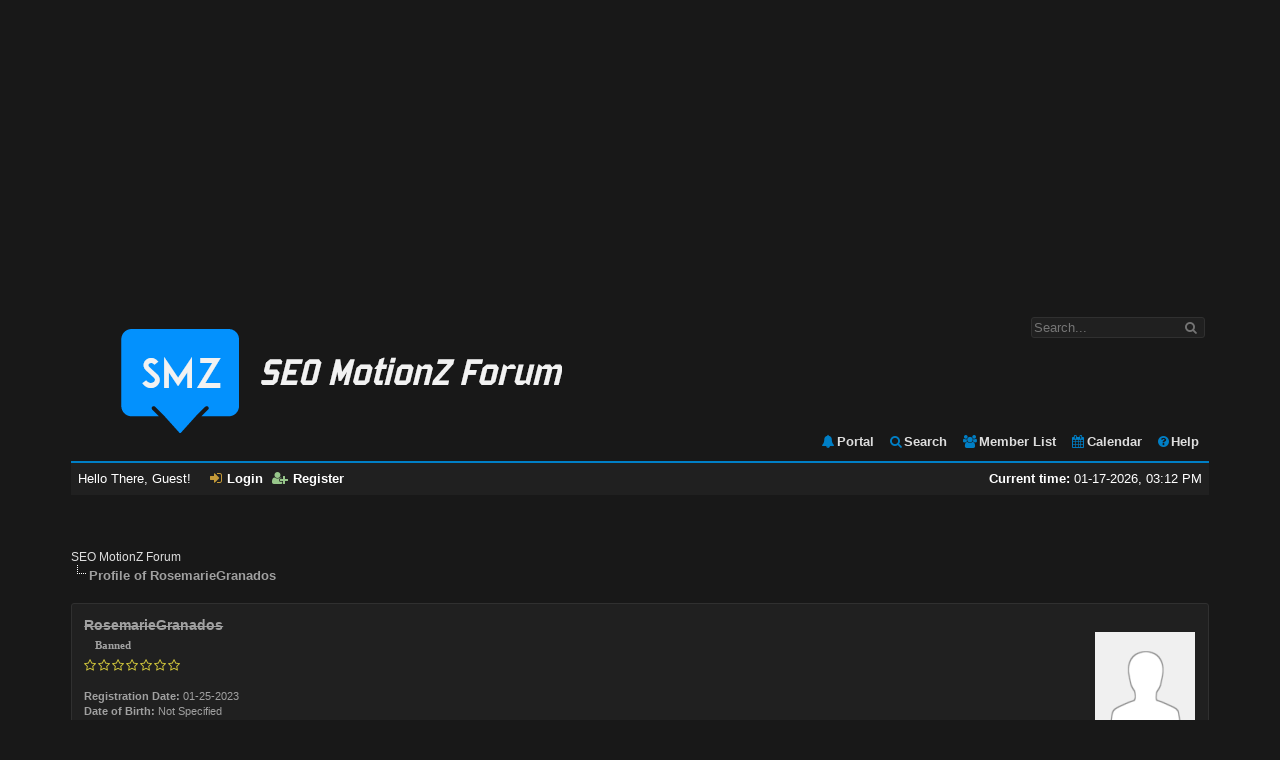

--- FILE ---
content_type: text/html; charset=utf-8
request_url: https://www.google.com/recaptcha/api2/aframe
body_size: 249
content:
<!DOCTYPE HTML><html><head><meta http-equiv="content-type" content="text/html; charset=UTF-8"></head><body><script nonce="AJaQBAceILzxjgiZx0232w">/** Anti-fraud and anti-abuse applications only. See google.com/recaptcha */ try{var clients={'sodar':'https://pagead2.googlesyndication.com/pagead/sodar?'};window.addEventListener("message",function(a){try{if(a.source===window.parent){var b=JSON.parse(a.data);var c=clients[b['id']];if(c){var d=document.createElement('img');d.src=c+b['params']+'&rc='+(localStorage.getItem("rc::a")?sessionStorage.getItem("rc::b"):"");window.document.body.appendChild(d);sessionStorage.setItem("rc::e",parseInt(sessionStorage.getItem("rc::e")||0)+1);localStorage.setItem("rc::h",'1768662749712');}}}catch(b){}});window.parent.postMessage("_grecaptcha_ready", "*");}catch(b){}</script></body></html>